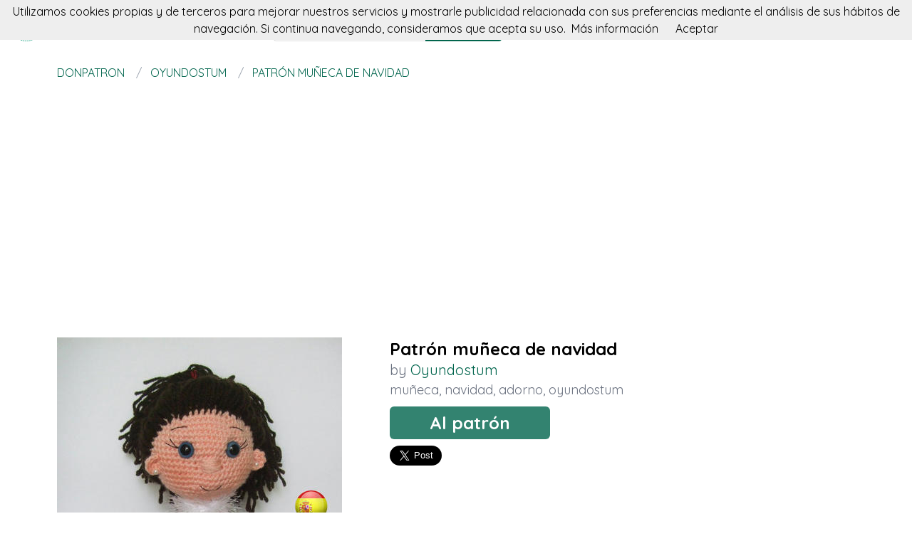

--- FILE ---
content_type: text/html; charset=utf-8
request_url: https://donpatron.es/patron/patron-muneca-de-navidad
body_size: 5496
content:
<!DOCTYPE html><html class="no-js" lang="es"><head><title>Patrón muñeca de navidad</title><link rel="shortcut icon" type="image/png" href="/img/favicon.png"/><link rel="Sitemap" type="application/rss+xml" href="/sitemap.xml"/><meta charSet="utf-8"/><meta name="viewport" content="width=device-width, initial-scale=1.0"/><meta property="og:title" content="Patrón muñeca de navidad"/><meta property="og:type" content="website"/><meta property="og:url" content="https://donpatron.es/patron/patron-muneca-de-navidad"/><meta property="og:image" content="//img.donpatron.es/oyundostum-patron-muneca-de-navidad"/><meta property="og:site_name" content="donpatron"/><meta name="twitter:card" content="summary"/><meta name="twitter:site" content="@donpatron"/><meta name="twitter:title" content="Patrón muñeca de navidad"/><meta name="twitter.image" content="//img.donpatron.es/oyundostum-patron-muneca-de-navidad"/><meta name="p:domain_verify" content="8c9063bc6832841acb4cf60359624891"/><meta name="verification" content="e76cfccfe39a2297a6bce0fae5028177"/><link rel="manifest" href="/manifest.webmanifest"/><link rel="apple-touch-icon" href="/img/logo-192.png"/><meta name="theme-color" content="#019875"/><link rel="preconnect" href="https://fonts.gstatic.com"/><link href="https://fonts.googleapis.com/css2?family=Quicksand:wght@300;400;700&amp;display=swap" rel="stylesheet"/><link rel="stylesheet" type="text/css" href="/stylesheets/style.css"/><script async="" src="https://pagead2.googlesyndication.com/pagead/js/adsbygoogle.js?client=ca-pub-9034217470327718" crossorigin="anonymous"></script><link rel="canonical" href="https://donpatron.es/patron/patron-muneca-de-navidad"/><link rel="alternate" hrefLang="x-default" href="https://donpatron.es/patron/patron-muneca-de-navidad"/><link rel="alternate" hrefLang="es" href="https://donpatron.es/patron/patron-muneca-de-navidad"/><link rel="alternate" hrefLang="en" href="https://en.donpatron.es/pattern/patron-muneca-de-navidad"/><meta name="description" content="Con este patron de Oyundostum verás como hacer un Patrón muñeca de navidad paso a paso. Se trata de un tutorial facil de muñeca para labores de ganchillo y dos agujas."/><meta name="og:description" content="Con este patron de Oyundostum verás como hacer un Patrón muñeca de navidad paso a paso. Se trata de un tutorial facil de muñeca para labores de ganchillo y dos agujas."/><meta name="twitter:description" content="Con este patron de Oyundostum verás como hacer un Patrón muñeca de navidad paso a paso. Se trata de un tutorial facil de muñeca para labores de ganchillo y dos agujas."/></head><body><nav data-topbar="true"><div class="flex flex-wrap justify-between items-center mx-auto"><a href="/" class="flex items-center"><img width="42" height="42" alt="🧶 Buscador de patrones | donpatron" src="/img/footer.png" class="m-4"/><img width="120" height="22" alt="🧶 Buscador de patrones | donpatron" src="/img/logo.png"/></a><div class="hidden content-start lg:w-3/12 lg:flex" itemscope="" itemType="http://schema.org/WebSite"><meta itemProp="url" content="https://donpatron.es/"/><form class="flex" action="/buscar" itemProp="potentialAction" itemscope="" itemType="http://schema.org/SearchAction"><meta itemProp="target" content="https://donpatron.es/buscar?q={q}"/><input itemProp="query-input" class="flex-1 w-2/3 h-[42px] text-lg px-5 py-2 border-solid border border-r-0 border-[#dcdcdc] rounded-l focus:outline-none focus:border-primary" type="text" id="search" name="q" aria-label="Buscar" placeholder="p. ej. princesa"/><input type="submit" class="flex-initial bg-primary font-semibold w-1/3 px-[10px] rounded-r text-lg text-white" value="Buscar"/></form></div><a class="toggle-topbar menu-icon lg:hidden mx-4" aria-label="Toggle menu" href="#"><svg xmlns="http://www.w3.org/2000/svg" fill="none" viewBox="0 0 24
			24" stroke-width="1.5" stroke="currentColor" class="w-8 h-8 stroke-gray-400"><path stroke-linecap="round" stroke-linejoin="round" d="M3.75 6.75h16.5M3.75 12h16.5m-16.5 5.25h16.5"></path></svg></a><div class="top-bar-section w-full hidden lg:block lg:w-auto"><div class="container mt-4 lg:hidden" itemscope="" itemType="http://schema.org/WebSite"><meta itemProp="url" content="https://donpatron.es/"/><form class="flex content-start lg:hidden" action="/buscar" itemProp="potentialAction" itemscope="" itemType="http://schema.org/SearchAction"><meta itemProp="target" content="https://donpatron.es/buscar?q={q}"/><input itemProp="query-input" class="flex-1 w-2/3 h-[42px] text-lg px-5 py-2 border-solid border border-r-0 border-[#dcdcdc] rounded-l focus:outline-none focus:border-primary" type="text" id="search" name="q" aria-label="Buscar" placeholder="p. ej. princesa"/><input type="submit" class="flex-initial bg-primary font-semibold w-1/3 px-[10px] rounded-r text-lg text-white" value="Buscar"/></form></div><ul class="flex flex-col p-4  lg:flex-row lg:space-x-8 lg:mt-0 lg:text-sm"><li><a class="font-normal leading-10 text-base" href="/top-de-patrones-para-tejer">Top del patrón</a></li><li><a class="font-normal leading-10 text-base" href="/accesorios-para-tejer">Accessorios</a></li><li><a class="font-normal leading-10 text-base" href="/books">Libros punto</a></li></ul></div></div></nav><script>
        document.addEventListener('DOMContentLoaded', function(event) {
          var topbar = document.getElementsByClassName('top-bar-section')[0];
          var tog = document.getElementsByClassName('toggle-topbar')[0];

          tog.addEventListener('click', function () {
            topbar.classList.toggle('hidden');
          });
        });
      </script><div class="container"><nav class="flex my-4" aria-label="Patrón muñeca de navidad"><ol class="inline-flex items-center space-x-1 uppercase w-full" itemscope="" itemType="http://schema.org/BreadcrumbList"><li itemProp="itemListElement" itemscope="" itemType="http://schema.org/ListItem"><a class="text-primary hover:underline" itemProp="item" href="/"><span itemProp="name">donpatron</span></a><meta itemProp="position" content="1"/></li><li itemProp="itemListElement" itemscope="" itemType="http://schema.org/ListItem" class="truncate before:content-[&#x27;/&#x27;] before:mx-3 before:text-gray-400"><a class="text-primary hover:underline" itemProp="item" href="/patrones/oyundostum"><span itemProp="name">Oyundostum</span></a><meta itemProp="position" content="2"/></li><li itemProp="itemListElement" itemscope="" itemType="http://schema.org/ListItem" class="truncate before:content-[&#x27;/&#x27;] before:mx-3 before:text-gray-400"><a class="text-primary hover:underline" itemProp="item" href="/patron/patron-muneca-de-navidad"><span itemProp="name">Patrón muñeca de navidad</span></a><meta itemProp="position" content="3"/></li></ol></nav><div itemscope="" itemType="http://schema.org/Product"><div class="mt-16 flex flex-col gap-8 md:flex-row"><div class="md:w-5/12"><img src="//img.donpatron.es/oyundostum-patron-muneca-de-navidad" data-pin-url="/patron/patron-muneca-de-navidad" data-pin-media="//img.donpatron.es/oyundostum-patron-muneca-de-navidad" data-pin-description="Patrón muñeca de navidad" alt="Patrón muñeca de navidad" itemProp="image"/><div itemProp="offers" itemType="http://schema.org/Offer" itemscope=""><meta itemProp="priceCurrency" content="EUR"/><meta itemProp="price" content="0"/></div></div><div class="flex flex-col gap-3 md:w-7/12"><h1 class="font-semibold text-2xl" itemProp="name">Patrón muñeca de navidad</h1><p class="text-xl text-gray-500" itemProp="brand" itemscope="" itemType="http://schema.org/Brand">by <span class="text-primary" itemProp="name"><a class="hover:underline" href="/patrones/oyundostum" title="Oyundostum">Oyundostum</a></span><meta itemProp="url" content="https://www.etsy.com/es/shop/oyundostum"/><meta itemProp="image" content="https://img1.etsystatic.com/044/0/40017292/iusa_75x75.27899879_lpyt.jpg"/></p><p class="text-lg text-gray-500"><a class="hover:underline" href="/tag/muñeca" title="muñeca">muñeca</a>, <a class="hover:underline" href="/tag/navidad" title="navidad">navidad</a>, <a class="hover:underline" href="/tag/adorno" title="adorno">adorno</a>, <a class="hover:underline" href="/tag/oyundostum" title="oyundostum">oyundostum</a> </p><div class="my-4"><a class="rounded-md bg-primary/80 text-2xl text-white font-semibold px-14 py-2 hover:bg-primary" href="/redirect/5475c23439e4ca6cb800002c" title="Patrón muñeca de navidad" itemProp="url" target="blank" rel="nofollow">Al patrón</a></div><div class="flex gap-4"><a class="twitter-share-button" data-via="donpatron" data-text="Patrón muñeca de navidad" data-related="donpatron" data-size="large" href="https://twitter.com/share">Tweet</a><a data-pin-do="buttonPin" data-pin-count="beside" data-pin-tall="true" data-pin-lang="es" data-pin-save="true" href="https://www.pinterest.com/pin/create/button/?url=https://donpatron.es/patron/patron-muneca-de-navidad&amp;media=//img.donpatron.es/oyundostum-patron-muneca-de-navidad&amp;description=Patr%C3%B3n%20mu%C3%B1eca%20de%20navidad"></a></div></div></div><p class="mt-10 mb-4">donpatron te presenta este patron de Oyundostum con el que aprenderás a hacer un Patrón muñeca de navidad paso a paso, de una manera facil y sencilla.</p><p class="my-4">Se trata de un tutorial para hacer un precioso patron de muñeca con explicaciones claras y detalladas y además se acompaña de diversas fotos que te guiarán durante la creación de tu labor.</p><p class="my-4">Si te gustan las navidad, no dudes en animarte a confeccionarlo ya que está pensado para que lo pueda hacer tanto un principiante como la más avanzada de las alumnas.</p><p class="my-4">Pero si este no era el patron que estabas buscando, no pasa nada, estamos seguros que en donpatron lo encontrarás. Solo tienes que seguir rastreando nuestra web.</p><p class="my-4">No dudamos que lograrás crear un proyecto igual o incluso superar el original. ¡Anímate!</p><p class="my-8 text-3xl">Más patrones de Oyundostum</p><div class="grid grid-cols-1 gap-4 sm:grid-cols-2 md:grid-cols-4"><div class="min-h-[400px] flex flex-col gap-2" itemscope="" itemType="http://schema.org/Product"><div class="relative"><a href="/patron/oso-durmiente" title="Oso Durmiente" itemProp="url"><img class="lazy w-full h-[250px] object-cover" src="/img/loading.svg" data-src="//img.donpatron.es/oyundostum-oso-durmiente" alt="Oso Durmiente" itemProp="image"/><div class="absolute top-0 left-0 w-full h-full bg-transparent hover:bg-white/20"></div></a></div><div itemProp="offers" itemType="http://schema.org/Offer" itemscope=""><meta itemProp="priceCurrency" content="EUR"/><meta itemProp="price" content="0"/></div><a class="font-semibold text-gray-700 text-lg md:text-base" href="/patron/oso-durmiente" title="&lt;%= pattern.title %&gt;" itemProp="url"><span itemProp="name">Oso Durmiente</span></a><p class="text-base md:text-sm text-gray-700" itemProp="brand" itemscope="" itemType="http://schema.org/Brand">by <span class="text-primary hover:underline" itemProp="name"><a href="/patrones/oyundostum" title="Oyundostum">Oyundostum</a></span></p><p class="text-base md:text-sm text-gray-600"><a class="hover:underline" href="/tag/osito" title="osito">osito</a>, <a class="hover:underline" href="/tag/amigurumi" title="amigurumi">amigurumi</a>, <a class="hover:underline" href="/tag/oyundostum" title="oyundostum">oyundostum</a> </p></div><div class="min-h-[400px] flex flex-col gap-2" itemscope="" itemType="http://schema.org/Product"><div class="relative"><a href="/patron/patron-muneco-de-nieve" title="Patrón Muñeco de Nieve" itemProp="url"><img class="lazy w-full h-[250px] object-cover" src="/img/loading.svg" data-src="//img.donpatron.es/oyundostum-patron-muneco-de-nieve" alt="Patrón Muñeco de Nieve" itemProp="image"/><div class="absolute top-0 left-0 w-full h-full bg-transparent hover:bg-white/20"></div></a></div><div itemProp="offers" itemType="http://schema.org/Offer" itemscope=""><meta itemProp="priceCurrency" content="EUR"/><meta itemProp="price" content="0"/></div><a class="font-semibold text-gray-700 text-lg md:text-base" href="/patron/patron-muneco-de-nieve" title="&lt;%= pattern.title %&gt;" itemProp="url"><span itemProp="name">Patrón Muñeco de Nieve</span></a><p class="text-base md:text-sm text-gray-700" itemProp="brand" itemscope="" itemType="http://schema.org/Brand">by <span class="text-primary hover:underline" itemProp="name"><a href="/patrones/oyundostum" title="Oyundostum">Oyundostum</a></span></p><p class="text-base md:text-sm text-gray-600"><a class="hover:underline" href="/tag/muñeco" title="muñeco">muñeco</a>, <a class="hover:underline" href="/tag/nieve" title="nieve">nieve</a>, <a class="hover:underline" href="/tag/navidad" title="navidad">navidad</a>, <a class="hover:underline" href="/tag/adorno" title="adorno">adorno</a>, <a class="hover:underline" href="/tag/oyundostum" title="oyundostum">oyundostum</a> </p></div><div class="min-h-[400px] flex flex-col gap-2" itemscope="" itemType="http://schema.org/Product"><div class="relative"><a href="/patron/conejita-encantadora" title="Conejita encantadora" itemProp="url"><img class="lazy w-full h-[250px] object-cover" src="/img/loading.svg" data-src="//img.donpatron.es/oyundostum-conejita-encantadora" alt="Conejita encantadora" itemProp="image"/><div class="absolute top-0 left-0 w-full h-full bg-transparent hover:bg-white/20"></div></a></div><div itemProp="offers" itemType="http://schema.org/Offer" itemscope=""><meta itemProp="priceCurrency" content="EUR"/><meta itemProp="price" content="0"/></div><a class="font-semibold text-gray-700 text-lg md:text-base" href="/patron/conejita-encantadora" title="&lt;%= pattern.title %&gt;" itemProp="url"><span itemProp="name">Conejita encantadora</span></a><p class="text-base md:text-sm text-gray-700" itemProp="brand" itemscope="" itemType="http://schema.org/Brand">by <span class="text-primary hover:underline" itemProp="name"><a href="/patrones/oyundostum" title="Oyundostum">Oyundostum</a></span></p><p class="text-base md:text-sm text-gray-600"><a class="hover:underline" href="/tag/conejita" title="conejita">conejita</a>, <a class="hover:underline" href="/tag/conejo" title="conejo">conejo</a>, <a class="hover:underline" href="/tag/encantadora" title="encantadora">encantadora</a>, <a class="hover:underline" href="/tag/amigurumi" title="amigurumi">amigurumi</a>, <a class="hover:underline" href="/tag/oyundostum" title="oyundostum">oyundostum</a> </p></div><div class="min-h-[400px] flex flex-col gap-2" itemscope="" itemType="http://schema.org/Product"><div class="relative"><a href="/patron/patron-muneca-de-navidad" title="Patrón muñeca de navidad" itemProp="url"><img class="lazy w-full h-[250px] object-cover" src="/img/loading.svg" data-src="//img.donpatron.es/oyundostum-patron-muneca-de-navidad" alt="Patrón muñeca de navidad" itemProp="image"/><div class="absolute top-0 left-0 w-full h-full bg-transparent hover:bg-white/20"></div></a></div><div itemProp="offers" itemType="http://schema.org/Offer" itemscope=""><meta itemProp="priceCurrency" content="EUR"/><meta itemProp="price" content="0"/></div><a class="font-semibold text-gray-700 text-lg md:text-base" href="/patron/patron-muneca-de-navidad" title="&lt;%= pattern.title %&gt;" itemProp="url"><span itemProp="name">Patrón muñeca de navidad</span></a><p class="text-base md:text-sm text-gray-700" itemProp="brand" itemscope="" itemType="http://schema.org/Brand">by <span class="text-primary hover:underline" itemProp="name"><a href="/patrones/oyundostum" title="Oyundostum">Oyundostum</a></span></p><p class="text-base md:text-sm text-gray-600"><a class="hover:underline" href="/tag/muñeca" title="muñeca">muñeca</a>, <a class="hover:underline" href="/tag/navidad" title="navidad">navidad</a>, <a class="hover:underline" href="/tag/adorno" title="adorno">adorno</a>, <a class="hover:underline" href="/tag/oyundostum" title="oyundostum">oyundostum</a> </p></div></div><p class="my-8 text-3xl">Puede que te interese</p><div class="grid grid-cols-1 gap-4 sm:grid-cols-2 md:grid-cols-4"><div class="flex flex-col gap-2" itemscope="" itemType="http://schema.org/Product"><div class="relative"><a href="/redirect-accessory/58726e1df71e44965a0d76a5" title="kit 3 Telares para punto con 3 agujas y 3 ganchos incluidos " rel="nofollow" itemProp="url" target="blank"><img class="lazy w-full h-[250px] object-cover" src="/img/loading.svg" data-src="//img.donpatron.es/cf05e7392ca38bd0ac9aa6f1363916f7-kit-3-telares-para-punto-con-3-agujas-y-3-ganchos-incluidos" alt="kit 3 Telares para punto con 3 agujas y 3 ganchos incluidos " itemProp="image"/><div class="absolute top-0 left-0 w-full h-full bg-transparent hover:bg-white/20"></div></a></div><div itemProp="offers" itemType="http://schema.org/Offer" itemscope=""><meta itemProp="priceCurrency" content="EUR"/><meta itemProp="price" content="0"/></div><a class="font-semibold text-gray-700 text-lg md:text-base" href="/redirect-accessory/58726e1df71e44965a0d76a5" title="kit 3 Telares para punto con 3 agujas y 3 ganchos incluidos " rel="nofollow" target="blank"><span itemProp="name">kit 3 Telares para punto con 3 agujas y 3 ganchos incluidos </span></a></div><div class="flex flex-col gap-2" itemscope="" itemType="http://schema.org/Product"><div class="relative"><a href="/redirect-accessory/58726fe4f71e44965a0d76dd" title="Set 12 unidades natural bambú " rel="nofollow" itemProp="url" target="blank"><img class="lazy w-full h-[250px] object-cover" src="/img/loading.svg" data-src="//img.donpatron.es/99fd26bc712eb3c402bafd488d85bfd0-set-12-unidades-natural-bambu" alt="Set 12 unidades natural bambú " itemProp="image"/><div class="absolute top-0 left-0 w-full h-full bg-transparent hover:bg-white/20"></div></a></div><div itemProp="offers" itemType="http://schema.org/Offer" itemscope=""><meta itemProp="priceCurrency" content="EUR"/><meta itemProp="price" content="0"/></div><a class="font-semibold text-gray-700 text-lg md:text-base" href="/redirect-accessory/58726fe4f71e44965a0d76dd" title="Set 12 unidades natural bambú " rel="nofollow" target="blank"><span itemProp="name">Set 12 unidades natural bambú </span></a></div><div class="flex flex-col gap-2" itemscope="" itemType="http://schema.org/Product"><div class="relative"><a href="/redirect-accessory/54c0027c26d2580000000181" title="Broche Oval para Chales en Palo de Rosa" rel="nofollow" itemProp="url" target="blank"><img class="lazy w-full h-[250px] object-cover" src="/img/loading.svg" data-src="//img.donpatron.es/a69c1b91234536a9346fbb64b779a8e6-broche-oval-para-chales-en-palo-de-rosa" alt="Broche Oval para Chales en Palo de Rosa" itemProp="image"/><div class="absolute top-0 left-0 w-full h-full bg-transparent hover:bg-white/20"></div></a></div><div itemProp="offers" itemType="http://schema.org/Offer" itemscope=""><meta itemProp="priceCurrency" content="EUR"/><meta itemProp="price" content="0"/></div><a class="font-semibold text-gray-700 text-lg md:text-base" href="/redirect-accessory/54c0027c26d2580000000181" title="Broche Oval para Chales en Palo de Rosa" rel="nofollow" target="blank"><span itemProp="name">Broche Oval para Chales en Palo de Rosa</span></a></div><div class="flex flex-col gap-2" itemscope="" itemType="http://schema.org/Product"><div class="relative"><a href="/redirect-accessory/5dbf1bb1cf5b140016e30d56" title="The Lion Sleeps Tonight - Music Box for Soft Toys, Jungle, Safari and Africa Themed Toys" rel="nofollow" itemProp="url" target="blank"><img class="lazy w-full h-[250px] object-cover" src="/img/loading.svg" data-src="//img.donpatron.es/1d124ac9f9e22133161aa1831f32e8a1-the-lion-sleeps-tonight-music-box-for-soft-toys-jungle-safari-and-africa-themed-toys" alt="The Lion Sleeps Tonight - Music Box for Soft Toys, Jungle, Safari and Africa Themed Toys" itemProp="image"/><div class="absolute top-0 left-0 w-full h-full bg-transparent hover:bg-white/20"></div></a></div><div itemProp="offers" itemType="http://schema.org/Offer" itemscope=""><meta itemProp="priceCurrency" content="EUR"/><meta itemProp="price" content="0"/></div><a class="font-semibold text-gray-700 text-lg md:text-base" href="/redirect-accessory/5dbf1bb1cf5b140016e30d56" title="The Lion Sleeps Tonight - Music Box for Soft Toys, Jungle, Safari and Africa Themed Toys" rel="nofollow" target="blank"><span itemProp="name">The Lion Sleeps Tonight - Music Box for Soft Toys, Jungle, Safari and Africa Themed Toys</span></a></div></div></div></div><script>window.twttr=(function(d,s,id){var t,js,fjs=d.getElementsByTagName(s)[0];if(d.getElementById(id)){return}js=d.createElement(s);js.id=id;js.src="https://platform.twitter.com/widgets.js";fjs.parentNode.insertBefore(js,fjs);return window.twttr||(t={_e:[],ready:function(f){t._e.push(f)}})}(document,"script","twitter-wjs"));</script><script async="" defer="" src="//assets.pinterest.com/js/pinit.js"></script><div class="w-full h-[52px] my-8 bg-[url(&#x27;/img/bg.png&#x27;)]"></div><div class="container"><div class="my-5 flex items-center"><p class="text-center text-base w-full"><a href="https://donpatron.es" class="py-5 px-2 hover:underline text-primary" rel="nofollow">Español</a><a href="https://en.donpatron.es" class="py-5 px-2 hover:underline " rel="nofollow">English</a></p></div><p class="text-center text-gray-700">En donpatron buscamos patrones a dos agujas y crochet para tus proyectos. Amigurumis, ropita para bebes, gorros, chaquetas, ositos, trapillo, patucos y todo tipo de accesorios para tejer.</p></div><footer><div class="container"><div class="my-8 grid gap-4 md:grid-cols-4"><div><p class="font-semibold mb-3 text-lg text-gray-700 md:text-base">donpatron</p><div class="flex flex-col gap-2 text-base text-gray-600 md:text-sm"><a class="hover:underline" href="/acercade" rel="nofollow">Acerca de</a><a class="hover:underline" href="/contacto" rel="nofollow">Contacto</a></div></div><div><p class="font-semibold mb-3 text-gray-700 text-lg md:text-base">patrones</p><div class="flex flex-col gap-2 text-base text-gray-600 md:text-sm"><a class="hover:underline" href="/hacen-patrones">Hacen patrones</a><a class="hover:underline" href="/top-de-patrones-para-tejer">Top del patrón</a><a class="hover:underline" href="/patrones-amigurumis">Patrones amigurumis</a><a class="hover:underline" href="/patrones-disney">Patrones disney</a><a class="hover:underline" href="/buscar?q=bebe">Patrones bebe</a></div></div><div><p class="font-semibold mb-3 text-gray-700 text-lg md:text-base">más cosas</p><div class="flex flex-col gap-2 text-base text-gray-600 md:text-sm"><a class="hover:underline" href="/accesorios-para-tejer">Accesorios</a><a class="hover:underline" href="/cursos-para-tejer">Cursos de crochet</a><a class="hover:underline" href="/books">Libros</a></div></div><div><p class="font-semibold mb-3 text-gray-700 text-lg md:text-base">puede que te interese</p><div class="flex flex-col gap-2 text-base text-gray-600 md:text-sm"><a class="hover:underline" href="https://fieltroteca.com">Patrones de fieltro</a><a class="hover:underline" href="https://puntodecruzpatrones.com">Patrones de punto de cruz</a><a class="hover:underline" href="https://patronesdecostura.com">Patrones de costura</a><a class="hover:underline" href="https://es.misterpattern.com">Patrones en inglés</a></div></div></div><hr class="h-0 border-t border-solid border-[#ddd] my-4"/><div class="my-4 flex flex-col justify-between gap-2 items-center md:flex-row"><div class="flex items-center gap-2"><img width="32" height="32" class="h-[32px]" alt="En donpatron buscamos patrones a dos agujas y crochet para tus proyectos. Amigurumis, ropita para bebes, gorros, chaquetas, ositos, trapillo, patucos y todo tipo de accesorios para tejer." src="/img/footer.png"/><p class="text-sm">2026 donpatron.es</p></div><div class="flex gap-4 text-sm"><a class="hover:underline" href="/politica-de-cookies" rel="nofollow">Política de cookies</a><a class="hover:underline" href="/sitemap">Sitemap</a><a title="Sigue a donpatron en Twitter" href="https://twitter.com/donpatrones"><img width="20" height="20" class="w-[20px]" alt="Sigue a donpatron en Twitter" src="/img/twitter-blue.png"/></a><a title="Visita el Facebook de donpatron" href="https://facebook.com/donpatrones"><img width="20" height="20" class="w-[20px]" alt="Visita el Facebook de donpatron" src="/img/facebook-blue.png"/></a><a title="Visita el Pinterest de donpatron" href="https://pinterest.com/donpatrones"><img width="20" height="20" class="w-[20px]" alt="Visita el Pinterest de donpatron" src="/img/pinterest-red.png"/></a><a title="Visita el Instagram de donpatron" href="https://www.instagram.com/donpatron_es/"><img width="20" height="20" class="w-[20px]" alt="Visita el Instagram de donpatron" src="/img/instagram.png"/></a></div></div></div></footer><script defer="" src="/js/result.min.js"></script><script>
        document.addEventListener('DOMContentLoaded', function(event) {
          cookieChoices('donpatronConsent').showCookieConsentBar("Utilizamos cookies propias y de terceros para mejorar nuestros servicios y mostrarle publicidad relacionada con sus preferencias mediante el análisis de sus hábitos de navegación. Si continua navegando, consideramos que acepta su uso.",
            "Aceptar", "Más información", "/politica-de-cookies");

          yall();
        });
      </script><script defer src="https://static.cloudflareinsights.com/beacon.min.js/vcd15cbe7772f49c399c6a5babf22c1241717689176015" integrity="sha512-ZpsOmlRQV6y907TI0dKBHq9Md29nnaEIPlkf84rnaERnq6zvWvPUqr2ft8M1aS28oN72PdrCzSjY4U6VaAw1EQ==" data-cf-beacon='{"version":"2024.11.0","token":"46d2de676aa940a8b50d9f118985ad46","r":1,"server_timing":{"name":{"cfCacheStatus":true,"cfEdge":true,"cfExtPri":true,"cfL4":true,"cfOrigin":true,"cfSpeedBrain":true},"location_startswith":null}}' crossorigin="anonymous"></script>
</body></html>

--- FILE ---
content_type: text/html; charset=utf-8
request_url: https://www.google.com/recaptcha/api2/aframe
body_size: 248
content:
<!DOCTYPE HTML><html><head><meta http-equiv="content-type" content="text/html; charset=UTF-8"></head><body><script nonce="4VrhOmOi7JQMywDoWcJtqw">/** Anti-fraud and anti-abuse applications only. See google.com/recaptcha */ try{var clients={'sodar':'https://pagead2.googlesyndication.com/pagead/sodar?'};window.addEventListener("message",function(a){try{if(a.source===window.parent){var b=JSON.parse(a.data);var c=clients[b['id']];if(c){var d=document.createElement('img');d.src=c+b['params']+'&rc='+(localStorage.getItem("rc::a")?sessionStorage.getItem("rc::b"):"");window.document.body.appendChild(d);sessionStorage.setItem("rc::e",parseInt(sessionStorage.getItem("rc::e")||0)+1);localStorage.setItem("rc::h",'1768947408750');}}}catch(b){}});window.parent.postMessage("_grecaptcha_ready", "*");}catch(b){}</script></body></html>